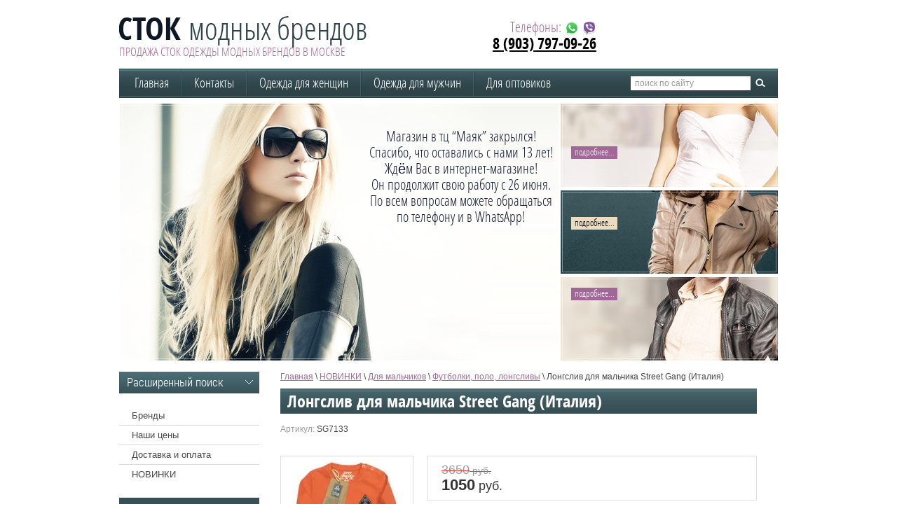

--- FILE ---
content_type: text/html; charset=utf-8
request_url: http://stock495.ru/internet-magazin-2/product/longsliv-dlya-malchika-street-gang-italiya-4
body_size: 11400
content:
<!doctype html>
<!--[if lt IE 7]> <html class="no-js lt-ie9 lt-ie8 lt-ie7" lang="en"> <![endif]-->
<!--[if IE 7]>    <html class="no-js lt-ie9 lt-ie8" lang="en"> <![endif]-->
<!--[if IE 8]>    <html class="no-js lt-ie9" lang="en"> <![endif]-->
<!--[if gt IE 8]><!--> 
<html class="no-js" lang="en"> <!--<![endif]-->
<head>
<meta name="robots" content="all"/>
<meta http-equiv="Content-Type" content="text/html; charset=UTF-8" />
<meta name="description" content="Лонгслив для мальчика Street Gang (Италия)" />
<meta name="keywords" content="Лонгслив для мальчика Street Gang (Италия)" />
<meta name="SKYPE_TOOLBAR" content="SKYPE_TOOLBAR_PARSER_COMPATIBLE" />
<title>Лонгслив для мальчика Street Gang (Италия)</title>
<link href="/t/v21/images/styles.css" rel="stylesheet" type="text/css" />
<link href="/t/v21/images/styles_articles_tpl.css" rel="stylesheet" type="text/css" />
<meta name="cmsmagazine" content="86368d8963b4f0f96b434aafa426cd49" />
<link rel='stylesheet' type='text/css' href='/shared/highslide-4.1.13/highslide.min.css'/>
<script type='text/javascript' src='/shared/highslide-4.1.13/highslide.packed.js'></script>
<script type='text/javascript'>
hs.graphicsDir = '/shared/highslide-4.1.13/graphics/';
hs.outlineType = null;
hs.showCredits = false;
hs.lang={cssDirection:'ltr',loadingText:'Загрузка...',loadingTitle:'Кликните чтобы отменить',focusTitle:'Нажмите чтобы перенести вперёд',fullExpandTitle:'Увеличить',fullExpandText:'Полноэкранный',previousText:'Предыдущий',previousTitle:'Назад (стрелка влево)',nextText:'Далее',nextTitle:'Далее (стрелка вправо)',moveTitle:'Передвинуть',moveText:'Передвинуть',closeText:'Закрыть',closeTitle:'Закрыть (Esc)',resizeTitle:'Восстановить размер',playText:'Слайд-шоу',playTitle:'Слайд-шоу (пробел)',pauseText:'Пауза',pauseTitle:'Приостановить слайд-шоу (пробел)',number:'Изображение %1/%2',restoreTitle:'Нажмите чтобы посмотреть картинку, используйте мышь для перетаскивания. Используйте клавиши вперёд и назад'};</script>

            <!-- 46b9544ffa2e5e73c3c971fe2ede35a5 -->
            <script src='/shared/s3/js/lang/ru.js'></script>
            <script src='/shared/s3/js/common.min.js'></script>
        <link rel='stylesheet' type='text/css' href='/shared/s3/css/calendar.css' /><link rel="icon" href="/favicon.svg" type="image/svg+xml">

<!--s3_require-->
<link rel="stylesheet" href="/g/basestyle/1.0.1/user/user.css" type="text/css"/>
<link rel="stylesheet" href="/g/basestyle/1.0.1/user/user.blue.css" type="text/css"/>
<script type="text/javascript" src="/g/basestyle/1.0.1/user/user.js" async></script>
<!--/s3_require-->


<script type="text/javascript">hs.transitions = ['expand', 'crossfade'];hs.outlineType = 'rounded-white';hs.fadeInOut = true;hs.dimmingOpacity = 0.75;</script>
<script src="/t/v21/images/modernizr-2.5.3.min.js"></script>
<script type="text/javascript" src="/g/libs/jquery/1.10.2/jquery.min.js"></script>
			
		
		
		
			<link rel="stylesheet" type="text/css" href="/g/shop2v2/default/css/theme.less.css">		
			<script type="text/javascript" src="/g/printme.js"></script>
		<script type="text/javascript" src="/g/shop2v2/default/js/tpl.js"></script>
		<script type="text/javascript" src="/g/shop2v2/default/js/baron.min.js"></script>
		
			<script type="text/javascript" src="/g/shop2v2/default/js/shop2.2.js"></script>
		
	<script type="text/javascript">shop2.init({"productRefs": {"2080214209":{"deti":{"92804609":["2416263409"]}}},"apiHash": {"getPromoProducts":"b6d8eb97809ce818548a490987b0b89c","getSearchMatches":"607b13d6de2bcca516cf871eb44bd542","getFolderCustomFields":"73b280ce4b005fc839d5a13be46d99ec","getProductListItem":"381a841b3a04507fe17483c8c2439606","cartAddItem":"a4912a6afc40ba305058b4247b1c1d25","cartRemoveItem":"addc4b1038c04bf1d51fcc55f2566524","cartUpdate":"8c77867e6d657877a9260092d7fb0dad","cartRemoveCoupon":"d0b2c4408d60fb9d8c2fcddd0a93594e","cartAddCoupon":"4d647b3157f293496d6cc86d69be3ed3","deliveryCalc":"8c655e97ba6d92cf4dcb19a85de2572d","printOrder":"d98ee6e501c1342b26b6abcb9be58555","cancelOrder":"7643fdf20ffb5a5070f7fcdcc5be0799","cancelOrderNotify":"54753c3bf5676d540e147c6a2e995e7f","repeatOrder":"3972a0b471d25d48d236dc721752f14f","paymentMethods":"b0e2d4fb8c95f5928bed720bc18b7002","compare":"f53ba0259e27cde488cf47bc2b511983"},"hash": null,"verId": 547134,"mode": "product","step": "","uri": "/internet-magazin-2","IMAGES_DIR": "/d/","my": {"list_picture_enlarge":true,"accessory":"\u0410\u043a\u0441\u0441\u0435\u0441\u0441\u0443\u0430\u0440\u044b","kit":"\u041a\u043e\u043c\u043f\u043b\u0435\u043a\u0442","recommend":"\u0420\u0435\u043a\u043e\u043c\u0435\u043d\u0434\u0443\u0435\u043c\u044b\u0435","similar":"\u041f\u043e\u0445\u043e\u0436\u0438\u0435","modification":"\u041c\u043e\u0434\u0438\u0444\u0438\u043a\u0430\u0446\u0438\u0438","mode_catalog":true},"shop2_cart_order_payments": 3,"cf_margin_price_enabled": 0,"maps_yandex_key":"","maps_google_key":""});</script>
<style type="text/css">.product-item-thumb {width: 190px;}.product-item-thumb .product-image, .product-item-simple .product-image {height: 190px;width: 190px;}.product-item-thumb .product-amount .amount-title {width: 94px;}.product-item-thumb .product-price {width: 140px;}.shop2-product .product-side-l {width: 188px;}.shop2-product .product-image {height: 188px;width: 188px;}.shop2-product .product-thumbnails li {width: 52px;height: 52px;}</style>
<link href="/t/v21/images/shop2.css" rel="stylesheet" type="text/css" />
<!--[if lt IE 9]>
<script type="text/javascript" src="http://html5shim.googlecode.com/svn/trunk/html5.js" charset="utf-8"></script>
<![endif]-->

</head>
<body>
<div class="site-wrap">
    <header class="site-header">
        <div class="site-logo"><a href="http://stock495.ru"><img src="/t/v21/images/logo.png" alt=""></a></div>
        <div class="site-slogan"><span style="text-transform: uppercase;">продажа сток одежды модных брендов в Москве </span></div>
        <div class="phone-top"><p><span style="font: normal 20px OpenSansCondensedLight, Tahoma, Geneva, sans-serif; color: #a16798;">Телефоны:</span>&nbsp;<img alt="ватсап" src="/thumb/2/n5NfPqO2uJL4xwqlUCYG4g/r/d/vatsap.png" style="border-width: 0px; height: 20px; width: 20px;" title="" /> <img alt="viber" src="/thumb/2/GuDBIdHqHebagxEYcmaiVQ/r/d/viber.png" style="border-width: 0px; height: 20px; width: 20px;" title="" /></p>

<p>&nbsp; &nbsp; &nbsp; &nbsp; &nbsp; &nbsp; &nbsp; <a href="tel:8 (903) 797-09-26">8 (903) 797-09-26</a></p></div>
        <div class="icons"><p style="text-align: justify;">&nbsp;</p>

<p>&nbsp;</p></div>
        <div class="bl-text-top"><p align="center" style="text-align:center; margin-bottom:11px">Магазин в тц &ldquo;Маяк&rdquo; закрылся!<br />
Спасибо, что оставались с нами 13 лет!<br />
Ждём Вас в интернет-магазине!<br />
Он продолжит свою работу с 26 июня.<br />
По всем вопросам можете обращаться по телефону и в WhatsApp!</p>

<h2 align="center" style="text-align: center; margin-bottom: 11px;">&nbsp;</h2>

<h2 align="center" style="text-align: center; margin-bottom: 11px;">&nbsp;</h2>

<h2 align="center" style="text-align: center; margin-bottom: 11px;">&nbsp;</h2></div>
                <nav>
        <ul class="menu-top">
                <li><a href="/" >Главная</a></li>
                <li><a href="/address" >Контакты</a></li>
                <li><a href="/odezhda-dlya-zhenschin" >Одежда для женщин</a></li>
                <li><a href="/odezhda-dlya-muzhchin" >Одежда для мужчин</a></li>
                <li><a href="/dlya-optovikov" >Для оптовиков</a></li>
                </ul>         
        </nav>
                <nav class="site-search-wr">
            <form action="/search" method="get"  class="search-form" >
            <input name="search" type="text" class="search-text" onblur="this.value=this.value==''?'поиск по сайту':this.value" onfocus="this.value=this.value=='поиск по сайту'?'':this.value;" value="поиск по сайту">
            <input type="submit" class="search-button" value="">
            <re-captcha data-captcha="recaptcha"
     data-name="captcha"
     data-sitekey="6LcYvrMcAAAAAKyGWWuW4bP1De41Cn7t3mIjHyNN"
     data-lang="ru"
     data-rsize="invisible"
     data-type="image"
     data-theme="light"></re-captcha></form>
        </nav>
                <div class="bls-top-wr">
                                    <div class="bl-top1">
                <div style="font-size: 20px;"><br />&nbsp;</div>
                <div class="bl-top1-more"><a href="http://stock495.ru/odezhda-dlya-zhenschin">подробнее...</a></div>
            </div>
                                                <div class="bl-top2">
                <div style="font-size: 20px;"><strong>&nbsp;</strong></div>
                <div class="bl-top2-more"><a href="http://stock495.ru/odezhda-dlya-zhenschin">подробнее...</a></div>
            </div>
                                                <div class="bl-top3">
                
                <div class="bl-top3-more"><a href="http://stock495.ru/odezhda-dlya-muzhchin">подробнее...</a></div>
            </div>
                                </div>
            </header>
   	<div class="mainclear">
        <div class="maincontent">
            <div class="bodycontent">
                                    
<div class="site-path" data-url="/internet-magazin-2"><a href="/"><span>Главная</span></a> \ <a href="/internet-magazin-2"><span>НОВИНКИ</span></a> \ <a href="/internet-magazin-2/folder/dlya-malchikov-1"><span>Для мальчиков</span></a> \ <a href="/internet-magazin-2/folder/futbolki-polo-longslivy"><span>Футболки, поло, лонгсливы</span></a> \ <span>Лонгслив для мальчика Street Gang (Италия)</span></div>	
                                <h1>Лонгслив для мальчика Street Gang (Италия)</h1>	
	<div class="shop2-cookies-disabled shop2-warning hide"></div>
	
	
	
		
							
			
							
			
							
			
		
					


	
					
	
	
					<div class="shop2-product-article"><span>Артикул:</span> SG7133</div>
	
	
<form
	method="post"
	action="/internet-magazin-2?mode=cart&amp;action=add"
	accept-charset="utf-8"
	class="shop2-product">

	<input type="hidden" name="kind_id" value="2416263409"/>
	<input type="hidden" name="product_id" value="2080214209"/>
	<input type="hidden" name="meta" value='{&quot;deti&quot;:[&quot;92804609&quot;]}'/>

	<div class="product-side-l">
				<div class="product-image">
						<a href="/d/2018-10-04_113529.jpg">
				<img src="/thumb/2/6nX9ZpIbSRNwY7mQqP0urA/188r188/d/2018-10-04_113529.jpg" alt="Лонгслив для мальчика Street Gang (Италия)" title="Лонгслив для мальчика Street Gang (Италия)" />
			</a>
			<div class="verticalMiddle"></div>
											</div>
				<div class="product-thumbnails">
			<ul>
																															<li>
						<a href="/d/2018-10-04_113550.jpg">
							<img src="/thumb/2/DlJwq6DK7cNK8E8VBbT8xA/52r52/d/2018-10-04_113550.jpg" alt="Лонгслив для мальчика Street Gang (Италия)" title="Лонгслив для мальчика Street Gang (Италия)" />
						</a>
						<div class="verticalMiddle"></div>
					</li>
							</ul>
		</div>
		
			</div>
	<div class="product-side-r">
							<div class="form-add">
				<div class="product-price">
						
		
	<div class="price-old "><span>
		<strong>3650</strong>
					руб.			</span></div>

							<div class="price-current">
		<strong>1050</strong> руб.			</div>
				</div>

				
				

				


<input type="hidden" value="Лонгслив для мальчика Street Gang (Италия)" name="product_name" />
<input type="hidden" value="https://stock495.ru/internet-magazin-2/product/longsliv-dlya-malchika-street-gang-italiya-4" name="product_link" />				
																	
								
			</div>
					

					<div class="product-details">
				

 
	
			<div class="product-compare">
			<label>
				<input type="checkbox" value="2416263409"/>
				Добавить к сравнению
			</label>
		</div>
		
	
		
		
			<table class="shop2-product-options"><tr class="even"><th>Производитель</th><td><a href="/internet-magazin-2/vendor/street-gang">Street Gang</a></td></tr><tr class="odd"><th>Возраст</th><td><select name="deti" class="additional-cart-params"><option value="Возраст: 1-2 года">1-2 года</option></select></td></tr></table>
	
									<div class="yashare">
						<script type="text/javascript" src="//yandex.st/share/share.js" charset="utf-8"></script>
						
						<style type="text/css">
							div.yashare span.b-share a.b-share__handle img,
							div.yashare span.b-share a.b-share__handle span {
								background-image: url("//yandex.st/share/static/b-share-icon.png");
							}
						</style>
						
						<span class="yashare-header">поделиться</span>
						<div class="yashare-auto-init" data-yashareL10n="ru" data-yashareType="none" data-yashareQuickServices="vkontakte,odnoklassniki,moimir,gplus" data-yashareImage="//stock495.ru/d/2018-10-04_113529.jpg"></div>
					</div>
								<div class="shop2-clear-container"></div>
			</div>
			</div>
	<div class="shop2-clear-container"></div>
<re-captcha data-captcha="recaptcha"
     data-name="captcha"
     data-sitekey="6LcYvrMcAAAAAKyGWWuW4bP1De41Cn7t3mIjHyNN"
     data-lang="ru"
     data-rsize="invisible"
     data-type="image"
     data-theme="light"></re-captcha></form><!-- Product -->

	



	<div class="shop2-product-data">
					<ul class="shop2-product-tabs">
				<li class="active-tab"><a href="#shop2-tabs-1">Параметры</a></li>
			</ul>

						<div class="shop2-product-desc">
				
								<div class="desc-area active-area" id="shop2-tabs-1">
					<table class="shop2-product-params"><tr class="even"><th>Возраст</th><td>1-2 года</td></tr></table>
					<div class="shop2-clear-container"></div>
				</div>
				
								
								
				
				
				
			</div><!-- Product Desc -->
		
				<div class="shop2-clear-container"></div>
	</div>

	


		<p><a href="javascript:shop2.back()" class="shop2-btn shop2-btn-back">Назад</a></p>

	


	
	<div class="clear"></div>
            </div>
        </div>
        <aside class="aside-left">

	
	
<div class="shop2-block search-form ">
	<div class="block-title">
		<strong>Расширенный поиск</strong>
		<span>&nbsp;</span>
	</div>
	<div class="block-body">
		<form action="/internet-magazin-2/search" enctype="multipart/form-data">
			<input type="hidden" name="sort_by" value=""/>
			
							<div class="row">
					<div class="row-title">Цена (руб.):</div>
					<label><span>от</span>&nbsp;<input name="s[price][min]" type="text" size="5" class="small" value="" /></label>
					&nbsp;
					<label><span>до</span>&nbsp;<input name="s[price][max]" type="text" size="5" class="small" value="" /></label>
				</div>
			
							<div class="row">
					<label class="row-title" for="shop2-name">Название:</label>
					<input type="text" name="s[name]" size="20" id="shop2-name" value="" />
				</div>
			
							<div class="row">
					<label class="row-title" for="shop2-article">Артикул:</label>
					<input type="text" name="s[article]" id="shop2-article" value="" />
				</div>
			
							<div class="row">
					<label class="row-title" for="shop2-text">Текст:</label>
					<input type="text" name="search_text" size="20" id="shop2-text"  value="" />
				</div>
			
			
							<div class="row">
					<div class="row-title">Выберите категорию:</div>
					<select name="s[folder_id]" id="s[folder_id]">
						<option value="">Все</option>
																																		<option value="154780009" >
									 Для девочек
								</option>
																												<option value="163827609" >
									&raquo; Блузки, рубашки
								</option>
																												<option value="155036209" >
									&raquo; Боди, песочники
								</option>
																												<option value="180012809" >
									&raquo; Болеро
								</option>
																												<option value="155037209" >
									&raquo; Бриджи, шорты
								</option>
																												<option value="163795409" >
									&raquo; Водолазки
								</option>
																												<option value="155128609" >
									&raquo; Джинсы, брюки
								</option>
																												<option value="155129409" >
									&raquo; Кардиганы
								</option>
																												<option value="155036809" >
									&raquo; Комбинезоны
								</option>
																												<option value="155225809" >
									&raquo; Костюмы
								</option>
																												<option value="28746102" >
									&raquo; Купальники, нижнее белье
								</option>
																												<option value="155037809" >
									&raquo; Куртки, пальто, шубки, ветровки, жилетки
								</option>
																												<option value="155032209" >
									&raquo; Лосины, леггинсы
								</option>
																												<option value="163337809" >
									&raquo; Пиджаки
								</option>
																												<option value="155027009" >
									&raquo; Платья, туники, сарафаны
								</option>
																												<option value="155129609" >
									&raquo; Свитера, кофты
								</option>
																												<option value="163295409" >
									&raquo; Спортивные костюмы, брюки
								</option>
																												<option value="155220409" >
									&raquo; Толстовки,свитшоты
								</option>
																												<option value="155035409" >
									&raquo; Футболки, майки, поло, лонгсливы
								</option>
																												<option value="155027609" >
									&raquo; Юбки
								</option>
																												<option value="154779809" >
									 Для мальчиков
								</option>
																												<option value="134840500" >
									&raquo; Аксессуары
								</option>
																												<option value="154952209" >
									&raquo; Боди, комбинезоны
								</option>
																												<option value="154809209" >
									&raquo; Бриджи, шорты
								</option>
																												<option value="154780209" >
									&raquo; Джинсы, брюки
								</option>
																												<option value="155288009" >
									&raquo; Куртки, пальто, ветровки, жилетки
								</option>
																												<option value="156096209" >
									&raquo; Костюмы, пиджаки, жилетки
								</option>
																												<option value="154952409" >
									&raquo; Рубашки
								</option>
																												<option value="155301609" >
									&raquo; Свитера, кардиганы, водолазки
								</option>
																												<option value="163945409" >
									&raquo; Спортивные костюмы, брюки
								</option>
																												<option value="154837409" >
									&raquo; Толстовки, свитшоты
								</option>
																												<option value="154810009" >
									&raquo; Футболки, поло, лонгсливы
								</option>
																												<option value="6735409" >
									 Для женщин
								</option>
																												<option value="93956809" >
									&raquo; Сумки,клатчи,рюкзаки
								</option>
																												<option value="74438209" >
									&raquo; Болеро
								</option>
																												<option value="274287609" >
									&raquo; Боди
								</option>
																												<option value="58734009" >
									&raquo; Блузы,рубашки (с 40 по 48 размер)
								</option>
																												<option value="101629009" >
									&raquo; Блузки,рубашки (с 48 по 62 размер)
								</option>
																												<option value="7283009" >
									&raquo; Брюки (от 40 до 48 размера)
								</option>
																												<option value="104716809" >
									&raquo; Брюки (от 48 до 64  размера)
								</option>
																												<option value="95801609" >
									&raquo; Бриджи, капри, шорты (с 40 по 48 размер)
								</option>
																												<option value="104725809" >
									&raquo; Бриджи,капри (с 48 по 64 размер)
								</option>
																												<option value="97647409" >
									&raquo; Водолазки
								</option>
																												<option value="6740209" >
									&raquo; Джинсы
								</option>
																												<option value="58735809" >
									&raquo; Жилетки
								</option>
																												<option value="7282609" >
									&raquo; Костюмы
								</option>
																												<option value="6744209" >
									&raquo; Кофты ,лонгсливы (с 40 по 48 размер)
								</option>
																												<option value="101594609" >
									&raquo; Кофты,лонгсливы (с 48 по 62 размер)
								</option>
																												<option value="6779409" >
									&raquo; Комбинезоны
								</option>
																												<option value="6761009" >
									&raquo; Куртки, парки, плащи, дубленки, шубки
								</option>
																												<option value="89165009" >
									&raquo; Лосины
								</option>
																												<option value="93573009" >
									&raquo; Обувь
								</option>
																												<option value="6781009" >
									&raquo; Пальто
								</option>
																												<option value="29333409" >
									&raquo; Пиджаки (с 42 по 48 размер)
								</option>
																												<option value="101583409" >
									&raquo; Пиджаки (с 48 по 64 размер)
								</option>
																												<option value="6755009" >
									&raquo; Платья,сарафаны (с 40 по 48 размер)
								</option>
																												<option value="6762409" >
									&raquo; Платья,сарафаны (с 48 по 64 размер)
								</option>
																												<option value="107723409" >
									&raquo; Ремни, платки, шарфы, шапки, перчатки
								</option>
																												<option value="63199809" >
									&raquo; Свадебные и вечерние платья
								</option>
																												<option value="6761609" >
									&raquo; Свитера, кардиганы,пончо
								</option>
																												<option value="101284009" >
									&raquo; Сорочки, пижамы, домашние костюмы
								</option>
																												<option value="35544409" >
									&raquo; Спортивные костюмы,брюки
								</option>
																												<option value="29336209" >
									&raquo; Толстовки,свитшоты
								</option>
																												<option value="6787609" >
									&raquo; Туники(с 40 по 48 размер)
								</option>
																												<option value="101280609" >
									&raquo; Туники (с 48 по 66 размер)
								</option>
																												<option value="96925209" >
									&raquo; Футболки, поло,майки,топы
								</option>
																												<option value="101601609" >
									&raquo; Футболки, поло, майки, топы (с 48 по 62 размер)
								</option>
																												<option value="7281609" >
									&raquo; Юбки
								</option>
																												<option value="123109209" >
									&raquo; Ликвидация (от 250р.)
								</option>
																												<option value="430054409" >
									&raquo; Нижнее белье
								</option>
																												<option value="6735609" >
									 Для мужчин
								</option>
																												<option value="110065009" >
									&raquo; Брюки
								</option>
																												<option value="113044409" >
									&raquo; Брюки КАРГО &amp; Джоггеры
								</option>
																												<option value="6830609" >
									&raquo; Джинсы
								</option>
																												<option value="97439609" >
									&raquo; Жилеты
								</option>
																												<option value="430141609" >
									&raquo; Костюмы
								</option>
																												<option value="6922009" >
									&raquo; Обувь
								</option>
																												<option value="121940809" >
									&raquo; Пальто
								</option>
																												<option value="6777809" >
									&raquo; Парки, куртки,ветровки
								</option>
																												<option value="63200809" >
									&raquo; Пиджаки
								</option>
																												<option value="7311209" >
									&raquo; Поло, футболки, майки, лонгсливы
								</option>
																												<option value="6927209" >
									&raquo; Ремни
								</option>
																												<option value="87387409" >
									&raquo; Рубашки
								</option>
																												<option value="14178209" >
									&raquo; Свитера, кардиганы,водолазки
								</option>
																												<option value="6763009" >
									&raquo; Спортивные костюмы,брюки
								</option>
																												<option value="120885009" >
									&raquo; Сумки
								</option>
																												<option value="6774609" >
									&raquo; Толстовки, свитшоты
								</option>
																												<option value="6764009" >
									&raquo; Шорты
								</option>
																												<option value="113059009" >
									&raquo; Шорты-плавки
								</option>
																												<option value="141845609" >
									&raquo; Шапки,шарфы
								</option>
																		</select>
				</div>

				<div id="shop2_search_custom_fields"></div>
			
						
			
											    <div class="row">
				        <div class="row-title">Новинка:</div>
				            				            <select name="s[flags][2]">
				            <option value="">Все</option>
				            <option value="1">да</option>
				            <option value="0">нет</option>
				        </select>
				    </div>
		    												    <div class="row">
				        <div class="row-title">Спецпредложение:</div>
				            				            <select name="s[flags][1]">
				            <option value="">Все</option>
				            <option value="1">да</option>
				            <option value="0">нет</option>
				        </select>
				    </div>
		    							
			

							<div class="row">
					<div class="row-title">Результатов на странице:</div>
					<select name="s[products_per_page]">
																										<option value="5">5</option>
																				<option value="20">20</option>
																				<option value="35">35</option>
																				<option value="50">50</option>
																				<option value="65">65</option>
																				<option value="80">80</option>
																				<option value="95">95</option>
											</select>
				</div>
			
			<div class="clear-container"></div>
			<div class="row">
				<button type="submit" class="search-btn">Найти</button>
			</div>
		<re-captcha data-captcha="recaptcha"
     data-name="captcha"
     data-sitekey="6LcYvrMcAAAAAKyGWWuW4bP1De41Cn7t3mIjHyNN"
     data-lang="ru"
     data-rsize="invisible"
     data-type="image"
     data-theme="light"></re-captcha></form>
		<div class="clear-container"></div>
	</div>
</div><!-- Search Form --> 

                        <nav>
            <ul class="menu-left">
                                              <li><a href="/stati" >Бренды</a></li>
                                <li><a href="/price" >Наши цены</a></li>
                                <li><a href="/dostavka" >Доставка и оплата</a></li>
                                <li><a href="/internet-magazin-2" >НОВИНКИ</a></li>
                
            </ul>
            </nav>
            

<nav>  
	<ul class="kategor">
								<li><a href="/internet-magazin-2/folder/dlya-devochek"><span class="s1">Для девочек</span></a>
												<ul>
								<li><a href="/internet-magazin-2/folder/bluzki-rubashki">Блузки, рубашки</a>
												</li>
										<li><a href="/internet-magazin-2/folder/bodi-1">Боди, песочники</a>
												</li>
										<li><a href="/internet-magazin-2/folder/bolero-1">Болеро</a>
												</li>
										<li><a href="/internet-magazin-2/folder/bridzhi-shorty-1">Бриджи, шорты</a>
												</li>
										<li><a href="/internet-magazin-2/folder/vodolazki-1">Водолазки</a>
												</li>
										<li><a href="/internet-magazin-2/folder/dzhinsy-bryuki">Джинсы, брюки</a>
												</li>
										<li><a href="/internet-magazin-2/folder/kardigany">Кардиганы</a>
												</li>
										<li><a href="/internet-magazin-2/folder/kombinezony-1">Комбинезоны</a>
												</li>
										<li><a href="/internet-magazin-2/folder/kostyumy-1">Костюмы</a>
												</li>
										<li><a href="/internet-magazin-2/folder/kupalniki-nizhnee-bele">Купальники, нижнее белье</a>
												</li>
										<li><a href="/internet-magazin-2/folder/kurtki-2">Куртки, пальто, шубки, ветровки, жилетки</a>
												</li>
										<li><a href="/internet-magazin-2/folder/losiny-to-be-too-italiya">Лосины, леггинсы</a>
												</li>
										<li><a href="/internet-magazin-2/folder/pidzhaki-2">Пиджаки</a>
												</li>
										<li><a href="/internet-magazin-2/folder/platya-tuniki-sarafany">Платья, туники, сарафаны</a>
												</li>
										<li><a href="/internet-magazin-2/folder/svitera-kofty">Свитера, кофты</a>
												</li>
										<li><a href="/internet-magazin-2/folder/sportivnyye-kostyumy">Спортивные костюмы, брюки</a>
												</li>
										<li><a href="/internet-magazin-2/folder/tolstovki-3">Толстовки,свитшоты</a>
												</li>
										<li><a href="/internet-magazin-2/folder/futbolki-polo-longslivy-1">Футболки, майки, поло, лонгсливы</a>
												</li>
										<li><a href="/internet-magazin-2/folder/yubki-1">Юбки</a>
												</li>
				</ul></li>
										<li><a href="/internet-magazin-2/folder/dlya-malchikov-1"><span class="s1">Для мальчиков</span></a>
												<ul>
								<li><a href="/internet-magazin-2/folder/aksessuary">Аксессуары</a>
												</li>
										<li><a href="/internet-magazin-2/folder/bodi">Боди, комбинезоны</a>
												</li>
										<li><a href="/internet-magazin-2/folder/bridzhi-shorty">Бриджи, шорты</a>
												</li>
										<li><a href="/internet-magazin-2/folder/dzhinsy-2">Джинсы, брюки</a>
												</li>
										<li><a href="/internet-magazin-2/folder/kurtki-3">Куртки, пальто, ветровки, жилетки</a>
												</li>
										<li><a href="/internet-magazin-2/folder/kostyumy-2">Костюмы, пиджаки, жилетки</a>
												</li>
										<li><a href="/internet-magazin-2/folder/rubashki-1">Рубашки</a>
												</li>
										<li><a href="/internet-magazin-2/folder/kofty">Свитера, кардиганы, водолазки</a>
												</li>
										<li><a href="/internet-magazin-2/folder/sportivnyye-kostyumy-bryuki">Спортивные костюмы, брюки</a>
												</li>
										<li><a href="/internet-magazin-2/folder/tolstovki-2">Толстовки, свитшоты</a>
												</li>
										<li><a href="/internet-magazin-2/folder/futbolki-polo-longslivy">Футболки, поло, лонгсливы</a>
												</li>
				</ul></li>
										<li><a href="/internet-magazin-2/folder/dlya-zhenschin"><span class="s1">Для женщин</span></a>
												<ul>
								<li><a href="/internet-magazin-2/folder/sumki">Сумки,клатчи,рюкзаки</a>
												</li>
										<li><a href="/internet-magazin-2/folder/bolero">Болеро</a>
												</li>
										<li><a href="/internet-magazin-2/folder/bodi-2">Боди</a>
												</li>
										<li><a href="/internet-magazin-2/folder/bluzy-rubashki">Блузы,рубашки (с 40 по 48 размер)</a>
												</li>
										<li><a href="/internet-magazin-2/folder/bluzki-rubashki-s-48-po-62-razmer">Блузки,рубашки (с 48 по 62 размер)</a>
												</li>
										<li><a href="/internet-magazin-2/folder/bryuki">Брюки (от 40 до 48 размера)</a>
												</li>
										<li><a href="/internet-magazin-2/folder/bryuki-ot-48-do-64-razmera">Брюки (от 48 до 64  размера)</a>
												</li>
										<li><a href="/internet-magazin-2/folder/bridzhi">Бриджи, капри, шорты (с 40 по 48 размер)</a>
												</li>
										<li><a href="/internet-magazin-2/folder/bridzhi-s-48-po-64-razmer">Бриджи,капри (с 48 по 64 размер)</a>
												</li>
										<li><a href="/internet-magazin-2/folder/vodolazki">Водолазки</a>
												</li>
										<li><a href="/internet-magazin-2/folder/dzhinsy">Джинсы</a>
												</li>
										<li><a href="/internet-magazin-2/folder/zhiletki">Жилетки</a>
												</li>
										<li><a href="/internet-magazin-2/folder/kostyumy">Костюмы</a>
												</li>
										<li><a href="/internet-magazin-2/folder/futbolki-polo-kofty">Кофты ,лонгсливы (с 40 по 48 размер)</a>
												</li>
										<li><a href="/internet-magazin-2/folder/kofty-s-48-po-62-razmer">Кофты,лонгсливы (с 48 по 62 размер)</a>
												</li>
										<li><a href="/internet-magazin-2/folder/kombinezony">Комбинезоны</a>
												</li>
										<li><a href="/internet-magazin-2/folder/kurtki">Куртки, парки, плащи, дубленки, шубки</a>
												</li>
										<li><a href="/internet-magazin-2/folder/losiny">Лосины</a>
												</li>
										<li><a href="/internet-magazin-2/folder/obuv-1">Обувь</a>
												</li>
										<li><a href="/internet-magazin-2/folder/palto">Пальто</a>
												</li>
										<li><a href="/internet-magazin-2/folder/pidzhaki">Пиджаки (с 42 по 48 размер)</a>
												</li>
										<li><a href="/internet-magazin-2/folder/pidzhaki-s-48-po-64-razmer">Пиджаки (с 48 по 64 размер)</a>
												</li>
										<li><a href="/internet-magazin-2/folder/platya-s-40-po-48-razmer">Платья,сарафаны (с 40 по 48 размер)</a>
												</li>
										<li><a href="/internet-magazin-2/folder/platya-s-48-po-56-razmer">Платья,сарафаны (с 48 по 64 размер)</a>
												</li>
										<li><a href="/internet-magazin-2/folder/remni-1">Ремни, платки, шарфы, шапки, перчатки</a>
												</li>
										<li><a href="/internet-magazin-2/folder/svadebnyye-i-vecherniye-plat-ya">Свадебные и вечерние платья</a>
												</li>
										<li><a href="/internet-magazin-2/folder/svitera-kardigany">Свитера, кардиганы,пончо</a>
												</li>
										<li><a href="/internet-magazin-2/folder/sorochki-pizhamy-domashniye-kostyumy">Сорочки, пижамы, домашние костюмы</a>
												</li>
										<li><a href="/internet-magazin-2/folder/sportivnye-kostyumy-1">Спортивные костюмы,брюки</a>
												</li>
										<li><a href="/internet-magazin-2/folder/tolstovki-1">Толстовки,свитшоты</a>
												</li>
										<li><a href="/internet-magazin-2/folder/tuniki">Туники(с 40 по 48 размер)</a>
												</li>
										<li><a href="/internet-magazin-2/folder/tuniki-s-48-po-64r">Туники (с 48 по 66 размер)</a>
												</li>
										<li><a href="/internet-magazin-2/folder/futbolki-polo">Футболки, поло,майки,топы</a>
												</li>
										<li><a href="/internet-magazin-2/folder/futbolki-polo-mayki-topy-s-48-po-62-razmer">Футболки, поло, майки, топы (с 48 по 62 размер)</a>
												</li>
										<li><a href="/internet-magazin-2/folder/yubki">Юбки</a>
												</li>
										<li><a href="/internet-magazin-2/folder/rasprodazha">Ликвидация (от 250р.)</a>
												</li>
										<li><a href="/internet-magazin-2/folder/nizhnee-bele">Нижнее белье</a>
												</li>
				</ul></li>
										<li><a href="/internet-magazin-2/folder/dlya-muzhchin"><span class="s1">Для мужчин</span></a>
												<ul>
								<li><a href="/internet-magazin-2/folder/bryuki-1">Брюки</a>
												</li>
										<li><a href="/internet-magazin-2/folder/bryuki-kargo-dzhoggery">Брюки КАРГО &amp; Джоггеры</a>
												</li>
										<li><a href="/internet-magazin-2/folder/dzhinsy-1">Джинсы</a>
												</li>
										<li><a href="/internet-magazin-2/folder/zhilety">Жилеты</a>
												</li>
										<li><a href="/internet-magazin-2/folder/kostyumy-3">Костюмы</a>
												</li>
										<li><a href="/internet-magazin-2/folder/obuv">Обувь</a>
												</li>
										<li><a href="/internet-magazin-2/folder/palto-1">Пальто</a>
												</li>
										<li><a href="/internet-magazin-2/folder/kurtki-1">Парки, куртки,ветровки</a>
												</li>
										<li><a href="/internet-magazin-2/folder/pidzhaki-1">Пиджаки</a>
												</li>
										<li><a href="/internet-magazin-2/folder/polo-futbolki">Поло, футболки, майки, лонгсливы</a>
												</li>
										<li><a href="/internet-magazin-2/folder/remni">Ремни</a>
												</li>
										<li><a href="/internet-magazin-2/folder/rubashki">Рубашки</a>
												</li>
										<li><a href="/internet-magazin-2/folder/svitera-kardigany-1">Свитера, кардиганы,водолазки</a>
												</li>
										<li><a href="/internet-magazin-2/folder/sportivnye-kostyumy">Спортивные костюмы,брюки</a>
												</li>
										<li><a href="/internet-magazin-2/folder/sumki-1">Сумки</a>
												</li>
										<li><a href="/internet-magazin-2/folder/tolstovki">Толстовки, свитшоты</a>
												</li>
										<li><a href="/internet-magazin-2/folder/shorty">Шорты</a>
												</li>
										<li><a href="/internet-magazin-2/folder/shorty-plavki">Шорты-плавки</a>
												</li>
										<li><a href="/internet-magazin-2/folder/shapki-sharfy">Шапки,шарфы</a>
								</li></ul>
				</li></ul>
			</ul>
</nav>



                        <div class="informers"></div>
        </aside>
		</div>  
                <div class="news-wr">
            <div class="news-name">Новости</div>
            <div class="news-wr-in">
                                                <article class="news-items-wr4">
                    <time class="news-date" datetime="2017-09-18 10:43:04">
                    18
                    <span class="news-date-m">09.2017</span>
                    </time>
                    <div class="news-note">Новое поступление
                    <span class="news-more"><a href="/news/news_post/postupleniye">читать дальше >></a></span>
                    </div>
                </article>
                                                                <article class="news-items-wr4">
                    <time class="news-date" datetime="2016-08-09 18:01:00">
                    09
                    <span class="news-date-m">08.2016</span>
                    </time>
                    <div class="news-note"><p><strong> <img alt="7аб" src="/thumb/2/R1H1F6iCq-uUsnG_A_hzog/r/d/7ab.jpg" style="border-width: 0;" title="" /> </strong></p>
                    <span class="news-more"><a href="/news/news_post/313">читать дальше >></a></span>
                    </div>
                </article>
                                                                <article class="news-items-wr4">
                    <time class="news-date" datetime="2016-04-26 03:03:00">
                    26
                    <span class="news-date-m">04.2016</span>
                    </time>
                    <div class="news-note"><p><span>Новое поступление женской одежды:</span></p>
                    <span class="news-more"><a href="/news/news_post/u-nas-novoye-pstupleniye">читать дальше >></a></span>
                    </div>
                </article>
                                                                <article class="news-items-wr4">
                    <time class="news-date" datetime="2015-12-11 09:14:00">
                    11
                    <span class="news-date-m">12.2015</span>
                    </time>
                    <div class="news-note"><p><span>Новое поступление женской одежды таких фирм как:</span></p>
                    <span class="news-more"><a href="/news/news_post/novoye-postupleniye-2">читать дальше >></a></span>
                    </div>
                </article>
                                                                                <div class="clear"></div>
            </div>
            <div class="all-news"><a href="/news">архив</a> новостей</div>
        </div>
        <div class="clear-footer"></div>
</div>
<footer class="site-footer">
	    <ul class="menu-bottom">
    <li><a href="/" >Главная</a></li><li><a href="/address" >Контакты</a></li><li><a href="/odezhda-dlya-zhenschin" >Одежда для женщин</a></li><li><a href="/odezhda-dlya-muzhchin" >Одежда для мужчин</a></li><li><a href="/dlya-optovikov" >Для оптовиков</a></li>    </ul>     
        <div class="site-name-copyright">
            &copy; 2013 - 2026 СТОК модных брендов
    <div class="site-copyright"><span style='font-size:14px;' class='copyright'><!--noindex--> Создание сайта: <span style="text-decoration:underline; cursor: pointer;" onclick="javascript:window.open('https://megagr'+'oup.ru/base_shop?utm_referrer='+location.hostname)" class="copyright">megagroup.ru</span> <!--/noindex--></span></div>
    </div>
    <div class="counters">
<!--__INFO2026-01-16 00:45:07INFO__-->
</div>	
</footer>
<!--R.D.-->

<!-- assets.bottom -->
<!-- </noscript></script></style> -->
<script src="/my/s3/js/site.min.js?1768462484" ></script>
<script src="/my/s3/js/site/defender.min.js?1768462484" ></script>
<script src="https://cp.onicon.ru/loader/53cb706572d22c94040000cf.js" data-auto async></script>
<script >/*<![CDATA[*/
var megacounter_key="e3d3503769638e58b9158472ce272ff2";
(function(d){
    var s = d.createElement("script");
    s.src = "//counter.megagroup.ru/loader.js?"+new Date().getTime();
    s.async = true;
    d.getElementsByTagName("head")[0].appendChild(s);
})(document);
/*]]>*/</script>
<script >/*<![CDATA[*/
$ite.start({"sid":545592,"vid":547134,"aid":597291,"stid":4,"cp":21,"active":true,"domain":"stock495.ru","lang":"ru","trusted":false,"debug":false,"captcha":3,"onetap":[{"provider":"vkontakte","provider_id":"54403003","code_verifier":"OkDjxQmDIM2FNDYZNmNQNWW2dcR5Zj2YEYzOI34h12E"}]});
/*]]>*/</script>
<!-- /assets.bottom -->
</body>
</html>

--- FILE ---
content_type: text/css
request_url: http://stock495.ru/t/v21/images/shop2.css
body_size: 2763
content:
.shop2-block {
  margin: 0 0 17px;
  width:200px;
  text-align:left;
}
.shop2-block:first-child { margin-top:0; }
.shop2-block .block-title {
  min-height:31px;
  position:relative;
  cursor:pointer;
}
.shop2-block .block-title span, .shop2-block .block-title strong { display:block; }
.shop2-block .block-title span {
  position:absolute;
  top:12px;
  right:9px;
  line-height:0;
  font-size:0;
  width:11px;
  height:6px;
  background:url(search-arrow.png) no-repeat;
}
.shop2-block .block-title strong {
  padding: 3px 42px 3px 11px;
  font: 17px 'RobotoCondensedLight';
  color: #fff;
    
}
.shop2-block .block-title strong::-moz-selection {
  background:none;
  text-shadow:none;
}
.shop2-block .block-title strong::selection {
  background:none;
  text-shadow:none;
}
.shop2-block .block-body {
  padding:20px;
  display:none;
}
.shop2-block.opened .block-body { display:block; }


.shop2-block.search-form { background-color:#eee; }
.shop2-block.search-form .search-btn {
  border:none;
  cursor:pointer;
  padding:4px 8px;
  margin:0;
  font-family:Arial, Helvetica, sans-serif;
  font-size:13px;
  color:#333333;
  background-color:#eeeeee;
  background-image:-moz-linear-gradient(top,#f8f8f8,#dfdfdf);
  background-image:-webkit-gradient(linear,0 0,0 100%,from(#f8f8f8),to(#dfdfdf));
  background-image:-webkit-linear-gradient(top,#f8f8f8,#dfdfdf);
  background-image:-o-linear-gradient(top,#f8f8f8,#dfdfdf);
  background-image:linear-gradient(to bottom,#f8f8f8,#dfdfdf);
  background-repeat:repeat-x;
  filter:progid:DXImageTransform.Microsoft.gradient(startColorstr='#f8f8f8', endColorstr='#dfdfdf', GradientType=0);
  -webkit-box-shadow:#ccc 1px 1px 0 inset, #ccc -1px -1px 0 inset, #ccc -1px 1px 0 inset, #ccc 1px -1px 0 inset;
  -moz-box-shadow:#ccc 1px 1px 0 inset, #ccc -1px -1px 0 inset, #ccc -1px 1px 0 inset, #ccc 1px -1px 0 inset;
  box-shadow:#ccc 1px 1px 0 inset, #ccc -1px -1px 0 inset, #ccc -1px 1px 0 inset, #ccc 1px -1px 0 inset;
  -webkit-border-radius:4px;
  -moz-border-radius:4px;
  border-radius:4px;
}
.shop2-block.search-form .search-btn:hover {
  background-color:#f6f6f6;
  background-image:-moz-linear-gradient(top,#fbfbfb,#efefef);
  background-image:-webkit-gradient(linear,0 0,0 100%,from(#fbfbfb),to(#efefef));
  background-image:-webkit-linear-gradient(top,#fbfbfb,#efefef);
  background-image:-o-linear-gradient(top,#fbfbfb,#efefef);
  background-image:linear-gradient(to bottom,#fbfbfb,#efefef);
  background-repeat:repeat-x;
  filter:progid:DXImageTransform.Microsoft.gradient(startColorstr='#fbfbfb', endColorstr='#efefef', GradientType=0);
}
.shop2-block.search-form .search-btn:active {
  background-color:#e6e6e6;
  background-image:-moz-linear-gradient(top,#dedede,#f1f1f1);
  background-image:-webkit-gradient(linear,0 0,0 100%,from(#dedede),to(#f1f1f1));
  background-image:-webkit-linear-gradient(top,#dedede,#f1f1f1);
  background-image:-o-linear-gradient(top,#dedede,#f1f1f1);
  background-image:linear-gradient(to bottom,#dedede,#f1f1f1);
  background-repeat:repeat-x;
  filter:progid:DXImageTransform.Microsoft.gradient(startColorstr='#dedede', endColorstr='#f1f1f1', GradientType=0);
  -webkit-box-shadow:rgba(0,0,0,0.2) 0 1px 1px 0 inset;
  -moz-box-shadow:rgba(0,0,0,0.2) 0 1px 1px 0 inset;
  box-shadow:rgba(0,0,0,0.2) 0 1px 1px 0 inset;
}
.shop2-block.search-form .block-title {
background: url(search-rep.png) 0 0 repeat-x;
}
.shop2-block.search-form .block-title span { background-position: 0 0; }
.shop2-block.search-form.opened .block-title span { background-position: 0 -51px; }
.shop2-block.search-form .block-body {
  font-size:13px;
  padding:8px 12px 10px;
  background-color:#fff;
  border:2px solid #eee;
  color:#333333;
}
.shop2-block.search-form .block-body div.row {
  margin:10px 0;
  overflow:hidden;
}
.shop2-block.search-form .block-body div.row select {
  width:100%;
  font-family:inherit;
  font-size:13px;
  cursor:pointer;
}
.shop2-block.search-form .block-body div.row input[type="text"] {
  width:97%;
  font-family:inherit;
  font-size:13px;
  text-align:left;
}
.shop2-block.search-form .block-body div.row input[type="text"].small { width:56px; }
.shop2-block.search-form .block-body div.row span { color:#a1a1a1; }
.shop2-block.search-form .block-body div.row-title, .shop2-block.search-form .block-body label.row-title {
  display:block;
  padding-bottom:2px;
}


.shop2-filter {border: 1px solid #d8d8d8; margin-bottom: 9px;}
.shop2-filter table.table-filter-param th {width: 20%;}

.shop2-filter .result {background: #a16798;}
.shop2-filter .result .result-arrow {border-color: rgba(0, 0, 0, 0) rgba(0, 0, 0, 0) rgba(0, 0, 0, 0) #a16798;}

.shop2-sorting-panel {margin-top: 9px;}


.shop2-sorting-panel .view-shop {padding: 0;}

.shop2-sorting-panel .view-shop a {
-ms-filter: "progid:DXImageTransform.Microsoft.Gradient(enabled=false)";
background: #375056;
width: 36px; height: 36px;
border-left: 1px solid #678289;
box-shadow: none;
-moz-border-radius: 0px;
-webkit-border-radius: 0px;
-khtml-border-radius: 0px;
border-radius: 0px;
margin: 0;
}

.shop2-sorting-panel .view-shop a.simple {border: none;}

.shop2-sorting-panel .view-shop a.active-view {
-ms-filter: "progid:DXImageTransform.Microsoft.Gradient(enabled=false)";
background: #49656c;
box-shadow: none;
}

.shop2-sorting-panel .view-shop a span {background: url(view-ic.png) 0 0 no-repeat;}
.shop2-sorting-panel .view-shop a.simple span {background-position: 12px 13px;}
.shop2-sorting-panel .view-shop a.simple:active span, .shop2-sorting-panel .view-shop a.simple.active-view span {background-position: 12px 13px;}

.shop2-sorting-panel .view-shop a.thumbs span {background-position: -24px 13px;}
.shop2-sorting-panel .view-shop a.thumbs:active span, .shop2-sorting-panel .view-shop a.thumbs.active-view span {background-position: -24px 13px;}

.shop2-sorting-panel .view-shop a.pricelist span {background-position: -60px 13px;}
.shop2-sorting-panel .view-shop a.pricelist:active span, .shop2-sorting-panel .view-shop a.pricelist.active-view span {background-position: -60px 13px;}

.product-item-thumb {margin-right: 22px; width: 192px;}

.product-item-thumb .product-label div {padding: 2px 8px;}
.product-item-thumb .product-label div.product-spec {background: #a16798; float: right; margin: 0 -3px 0 0;}
.product-item-simple .product-label div.product-spec {background: #a16798;}
.shop2-pricelist .product-label div.product-spec {background: #a16798;}

/* Buttons 
----------------------------------------------------------*/

.shop2-product-btn {
border: none;
padding: 0;
margin: 0;
font-family: inherit;
font-size: 13px;
color: #fff;
cursor: pointer;
background-color: #eee;
background-image: -moz-linear-gradient(top, #4c6e77, #385258);
background-image: -webkit-gradient(linear, 0 0, 0 100%, from(#4c6e77), to(#385258));
background-image: -webkit-linear-gradient(top, #4c6e77, #385258);
background-image: -o-linear-gradient(top, #4c6e77, #385258);
background-image: linear-gradient(to bottom, #4c6e77, #385258);
background-repeat: repeat-x;
filter: progid:DXImageTransform.Microsoft.gradient(startColorstr='#4c6e77', endColorstr='#385258', GradientType=0);
box-shadow: none;
-webkit-border-radius: 0;
-moz-border-radius: 0;
border-radius: 0;
vertical-align: middle;
}

.shop2-product-btn span {
     background: url("icons-btn.png") no-repeat scroll 0 0 rgba(0, 0, 0, 0);
    color: #fff;
}

.shop2-product-btn:hover {
background-color: #f6f6f6;
background-image: -moz-linear-gradient(top, #658b95, #4a666d);
background-image: -webkit-gradient(linear, 0 0, 0 100%, from(#658b95), to(#4a666d));
background-image: -webkit-linear-gradient(top, #658b95, #4a666d);
background-image: -o-linear-gradient(top, #658b95, #4a666d);
background-image: linear-gradient(to bottom, #658b95, #4a666d);
background-repeat: repeat-x;
filter: progid:DXImageTransform.Microsoft.gradient(startColorstr='#658b95', endColorstr='#4a666d', GradientType=0);
}

.shop2-product-btn:active {
background-color: #e6e6e6;
background-image: -moz-linear-gradient(top, #375056, #4b6d76);
background-image: -webkit-gradient(linear, 0 0, 0 100%, from(#375056), to(#4b6d76));
background-image: -webkit-linear-gradient(top, #375056, #4b6d76);
background-image: -o-linear-gradient(top, #375056, #4b6d76);
background-image: linear-gradient(to bottom, #375056, #4b6d76);
background-repeat: repeat-x;
filter: progid:DXImageTransform.Microsoft.gradient(startColorstr='#375056', endColorstr='#4b6d76', GradientType=0);
box-shadow: none;
}

.shop2-product-amount button {
padding: 0;
border: 0;
vertical-align: middle;
display: inline-block;
cursor: pointer;
width: 22px;
height: 20px;
line-height: 21px;
font-family: Arial,Helvetica,sans-serif;
font-size: 24px;
text-align: center;
text-shadow: none;
overflow: hidden;
background-color: #eee;
background-image: -moz-linear-gradient(top, #4c6e77, #385157);
background-image: -webkit-gradient(linear, 0 0, 0 100%, from(#4c6e77), to(#385157));
background-image: -webkit-linear-gradient(top, #4c6e77, #385157);
background-image: -o-linear-gradient(top, #4c6e77, #385157);
background-image: linear-gradient(to bottom, #4c6e77, #385157);
background-repeat: repeat-x;
filter: progid:DXImageTransform.Microsoft.gradient(startColorstr='#4c6e77', endColorstr='#385157', GradientType=0);
box-shadow: none;
-webkit-border-radius: 0;
-moz-border-radius: 0;
border-radius: 0;
color: #fff;
}

.shop2-product-amount button:hover {
background-color: #f6f6f6;
background-image: -moz-linear-gradient(top, #658b95, #4a666d);
background-image: -webkit-gradient(linear, 0 0, 0 100%, from(#658b95), to(#4a666d));
background-image: -webkit-linear-gradient(top, #658b95, #4a666d);
background-image: -o-linear-gradient(top, #658b95, #4a666d);
background-image: linear-gradient(to bottom, #658b95, #4a666d);
background-repeat: repeat-x;
filter: progid:DXImageTransform.Microsoft.gradient(startColorstr='#658b95', endColorstr='#4a666d', GradientType=0);
}

.shop2-product-amount button:active {
background-color: #e6e6e6;
background-image: -moz-linear-gradient(top, #375056, #4b6d76);
background-image: -webkit-gradient(linear, 0 0, 0 100%, from(#375056), to(#4b6d76));
background-image: -webkit-linear-gradient(top, #375056, #4b6d76);
background-image: -o-linear-gradient(top, #375056, #4b6d76);
background-image: linear-gradient(to bottom, #375056, #4b6d76);
background-repeat: repeat-x;
filter: progid:DXImageTransform.Microsoft.gradient(startColorstr='#375056', endColorstr='#4b6d76', GradientType=0);
-webkit-box-shadow: rgba(0,0,0,0.2) 0 1px 1px 0 inset;
-moz-box-shadow: rgba(0,0,0,0.2) 0 1px 1px 0 inset;
box-shadow: rgba(0,0,0,0.2) 0 1px 1px 0 inset;
}


/* Product 
----------------------------------------------------------*/

.shop2-product .product-image {border: 1px solid #dedede;}
.shop2-product .product-side-r {padding-left: 22px;}

.shop2-product .product-spec {bottom: auto; top: -19px; z-index: 5;}
.shop2-product .product-new {bottom: -1px; left: -1px; z-index: 5;}

.shop2-product .product-thumbnails li {border: none;}
.shop2-product .form-add .product-price {min-width: 154px;}

.shop2-kind-item {width: 194px; margin-right: 19px;}

.shop2-pricelist .th {background: #49656c;}

table.shop2-cart-table th {background: #375056;}

.shop2-cart-registration h2 {color: #222222; font: 21px arial;}

.shop2-cart-registration table.table-registration td {width: auto;}
    .shop2-cart-registration table.table-registration td.cell-l {background: #d5e0e3; width: 222px;}
    .shop2-cart-registration table.table-registration td.cell-r {background: #eeeeee;}

.shop2-cart-registration form.form-registration div {color: #5e5e5e;}

table.shop2-cart-total th {width: 120px;}
table.shop2-cart-total td:first-child {padding: 0 50px 0 0;}

.shop2-coupon {background: #d5e0e3;}
.shop2-coupon .coupon-arrow {border-color: rgba(0, 0, 0, 0) rgba(0, 0, 0, 0) rgba(0, 0, 0, 0) #d5e0e3;}

.shop2-coupon .coupon-label {color: #353535;}

.shop2-order-options .option-type.active-type {background: #a16798;}
.shop2-order-options .option-type.active-type .option-label span {color: #fff;}

.shop2-product .product-spec {padding: 2px 7px; font-size: 12px; top: -18px;}
.shop2-product .product-new { font-size: 12px; bottom: auto; right: -1px; top: -19px; left: auto; padding: 2px 7px;}

--- FILE ---
content_type: text/javascript
request_url: http://counter.megagroup.ru/e3d3503769638e58b9158472ce272ff2.js?r=&s=1280*720*24&u=http%3A%2F%2Fstock495.ru%2Finternet-magazin-2%2Fproduct%2Flongsliv-dlya-malchika-street-gang-italiya-4&t=%D0%9B%D0%BE%D0%BD%D0%B3%D1%81%D0%BB%D0%B8%D0%B2%20%D0%B4%D0%BB%D1%8F%20%D0%BC%D0%B0%D0%BB%D1%8C%D1%87%D0%B8%D0%BA%D0%B0%20Street%20Gang%20(%D0%98%D1%82%D0%B0%D0%BB%D0%B8%D1%8F)&fv=0,0&en=1&rld=0&fr=0&callback=_sntnl1768572829748&1768572829748
body_size: 198
content:
//:1
_sntnl1768572829748({date:"Fri, 16 Jan 2026 14:13:49 GMT", res:"1"})